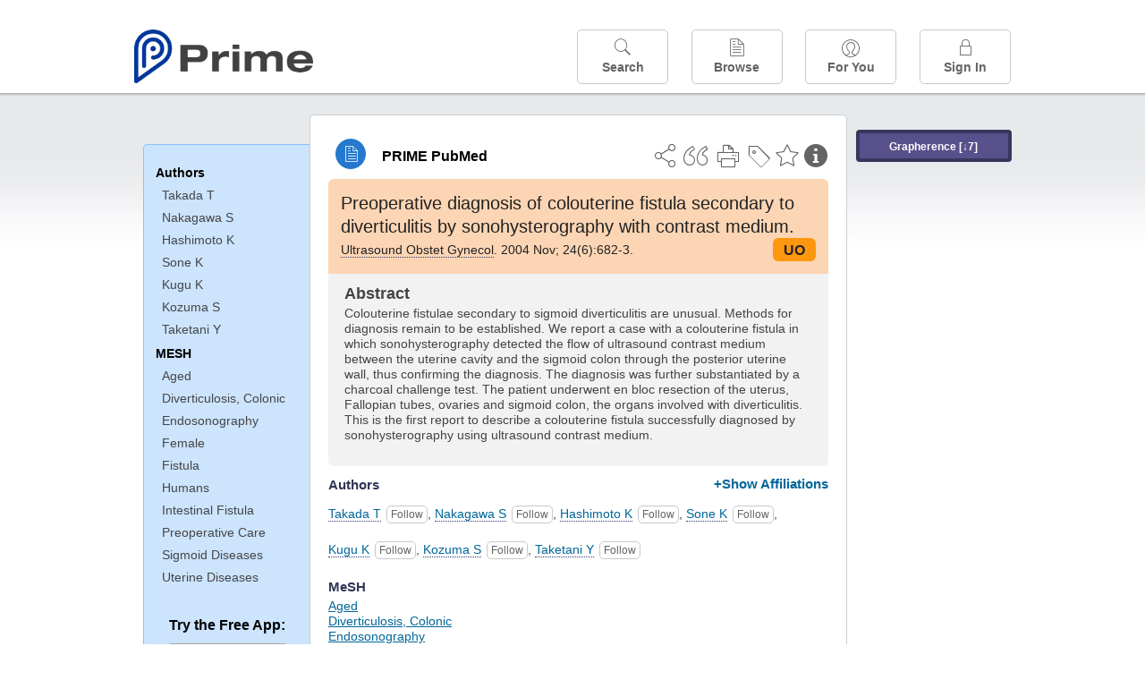

--- FILE ---
content_type: text/html;charset=UTF-8
request_url: https://www.unboundmedicine.com/medline/citation/15476298/Preoperative_diagnosis_of_colouterine_fistula_secondary_to_diverticulitis_by_sonohysterography_with_contrast_medium_
body_size: 5955
content:
<!DOCTYPE html><!DOCTYPE HTML><html lang="en"><head><meta http-equiv="Content-Type" content="text/html; charset=UTF-8"><title>PRIME PubMed | Preoperative diagnosis of colouterine fistula secondary to diverticulitis by sonohysterography with contrast medium</title><meta charset="utf-8"><meta name="apple-itunes-app" content="app-id=554157746"><meta name="viewport" content="initial-scale=1,minimum-scale=1"><base href="https://www.unboundmedicine.com/medline/"><meta name="description" content="PubMed journal article: Preoperative diagnosis of colouterine fistula secondary to diverticulitis by sonohysterography with contrast medium. Download Prime PubMed App to iPhone, iPad, or Android"><meta property="og:title" content="PRIME PubMed | Preoperative diagnosis of colouterine fistula secondary to diverticulitis by sonohysterography with contrast medium"><meta property="og:url" content="https://www.unboundmedicine.com/medline/citation/15476298/Preoperative_diagnosis_of_colouterine_fistula_secondary_to_diverticulitis_by_sonohysterography_with_contrast_medium_"><meta property="og:image" content="https://www.unboundmedicine.com/medline/images/prime_logo_invert.png"><meta property="og:description" content="Colouterine fistulae secondary to sigmoid diverticulitis are unusual. Methods for diagnosis remain to be established. We report a case with a colouterine fistula in which sonohysterography detected the flow of ultrasound contrast medium between the uterine cavity and the sigmoid colon through the posterior uterine wall, thus confirming the diagnosis. The diagnosis was further substantiated by a charcoal challenge test. The patient underwent en bloc resection of the uterus, Fallopian tubes, ovaries and sigmoid colon, the organs involved with diverticulitis. This is the first report to describe a colouterine fistula successfully diagnosed by sonohysterography using ultrasound contrast medium."><link rel="stylesheet" type="text/css" href="css/screen.css?v=26.01.14_07"><link rel="stylesheet" type="text/css" href="css/jquery-ui-1.12.1.min.css"><link rel="shortcut icon" href="./images/favicon_prime.png"><link rel="apple-touch-icon" href="./images/favicon_prime.png"><script>(function checkAndSetupGTM() {if (typeof window.gdpr !== 'undefined' && window.gdpr.setupGoogleTagManager) {window.gdpr.setupGoogleTagManager('GTM-W55GK2R');} else if (document.readyState === 'loading') {setTimeout(checkAndSetupGTM, 10);} else {console.error('GDPR consent manager not loaded');}})();</script><script language="JavaScript" src="js/bundle/GdprConsent.js?v=26.01.14_07" type="text/javascript"></script><script>window.dataLayer = window.dataLayer || [];function gtag(){dataLayer.push(arguments);}gtag('consent', 'default', {'analytics_storage': 'granted','ad_storage': 'granted'});</script><script>(async function() { await window.gdpr.loadPreferences({ gdprDisabled: true }); window.gdpr.updateGTMConsent(); })();</script><script>(function checkAndSetupGTM() {if (typeof window.gdpr !== 'undefined' && window.gdpr.setupGoogleTagManager) {window.gdpr.setupGoogleTagManager('GTM-W55GK2R');} else if (document.readyState === 'loading') {setTimeout(checkAndSetupGTM, 10);} else {console.error('GDPR consent manager not loaded');}})();</script><script language="JavaScript" src="js/jquery-3.7.1.min.js" type="text/javascript"></script><script language="JavaScript" src="js/jquery-ui-1.12.1.min.js" type="text/javascript"></script><script language="JavaScript" src="js/ubcore.js?v=26.01.14_07" type="text/javascript"></script><script language="JavaScript" src="js/ucentral.js?v=26.01.14_07" type="text/javascript"></script><script language="JavaScript" src="js/signin.js?v=26.01.14_07" type="text/javascript"></script><script language="JavaScript" src="js/bundle/medlineLib.js?v=26.01.14_07" type="text/javascript"></script><script language="JavaScript" src="js/favorites.js?v=26.01.14_07" type="text/javascript"></script><script language="JavaScript" src="js/content.js?v=26.01.14_07" type="text/javascript"></script><script language="JavaScript" src="js/jquery.tinysort.min.js" type="text/javascript"></script><script type="text/javascript">var _gaq = _gaq || [];_gaq.push(['_setAccount', 'UA-433220-33']);_gaq.push(['_trackPageview']);</script><script type="text/javascript">(function() {var ga = document.createElement('script'); ga.type = 'text/javascript';ga.async = true;ga.src = ('https:' == document.location.protocol ? 'https://ssl' : 'https://www') + '.google-analytics.com/ga.js';var s = document.getElementsByTagName('script')[0];s.parentNode.insertBefore(ga, s);})();</script><script type="text/javascript"></script><script type="application/ld+json">{  "@context": "https://schema.org",  "@type": "Article",  "headline": "Preoperative diagnosis of colouterine fistula secondary to diverticulitis by sonohysterography with contrast medium",  "description": "PubMed journal article: Preoperative diagnosis of colouterine fistula secondary to diverticulitis by sonohysterography with contrast medium. Download Prime PubMed App to iPhone, iPad, or Android",  "image": [    "https://www.unboundmedicine.com/medline/images/primepubmedlogo.png"   ],  "datePublished": "2004-10-12T09:002005-4-26T09:002004-10-12T09:00",  "dateModified": "2022-03-10","author": [{    "@type": "Person",    "name": "T Takada"  },{    "@type": "Person",    "name": "S Nakagawa"  },{    "@type": "Person",    "name": "K Hashimoto"  },{    "@type": "Person",    "name": "K Sone"  },{    "@type": "Person",    "name": "K Kugu"  },{    "@type": "Person",    "name": "S Kozuma"  },{    "@type": "Person",    "name": "Y Taketani"  }]}</script></head><body style="overflow-x:hidden;"><header role="banner"><div class="header-container"><div class="header"><a href="https://www.unboundmedicine.com/medline" class="app-home"></a><div id="drop-down-login"><div id="dd-login-box"><form action="./medline" id="dd-login" method="post"><input type="hidden" name="login" value="true"><input type="text" name="username" id="dd-username" value="" autocorrect="off" autocapitalize="off" placeholder="Email"><div class="password-holder"><input type="password" name="password" id="dd-password" placeholder="Password" value="" autocomplete="off" autocorrect="off" autocapitalize="off"><span class="show-passwd" title="Show password"></span></div><div id="remem_forgot"><div class="checkboxes"><label for="remember"><input type="checkbox" id="remember" name="remember" value="true"><span>Remember Me</span></label></div><a id="forgot-password" href="javascript:oW('https://www.unboundmedicine.com/support?cmd=lookup&amp;ns=medl&amp;svar=ap%7cmedline&amp;svar=c%7cmedline-lm&amp;svar=a%7cub','_blank',580,720,'yes');">Forgot your password?</a></div><input type="submit" class="login_btn" id="dd-login-button" value="Sign In"><div class="signup_div">Don't have an account? <span class="signup_link">Sign up</span></div></form></div><div class="bottom"></div></div><div class="header-button-box"><a href="" class="header-button-menu"></a><a href="/medline/home" class="header-button search " data-gtm="nav-search"><br>Search</a><div href="" class="header-button browse " data-gtm="nav-browse"><br>Browse<div class="browse-button-box" style="display:none;"><a href="/medline/favorites" data-gtm="nav-browse-favorites" class="browse-button favorites ">Favorites</a><a href="/medline/history" data-gtm="nav-browse-history" class="browse-button history ">History</a><a href="/medline/journals" data-gtm="nav-browse-journals" class="browse-button journals ">Journals</a><a href="/medline/notes" data-gtm="nav-browse-notes" class="browse-button notes ">Notes</a></div></div><a href="/medline/foryou" class="header-button for-you " data-gtm="nav-foryou"><br>For You</a><a href="/medline/logout" class="header-button log-in sign-in" data-gtm="nav-signin"><br>Sign In</a></div></div><div id="message-box"><div class="innerWrapper"></div></div></div></header><div class="main-wrapper"><div class="main" role="main"><div id="document-container"><span id="document-info" data-catcode="364" data-code="15476298" data-type="MLU"></span><div id="document-body" class="centercolumn"><div id="super-title-header"><div id="document-category"><a href="./" class="medline-icon">PRIME PubMed</a></div><div class="action-manager"><a class="citInfo" data-gtm="action-citinfo"></a><a id="favorite-status" data-gtm="action-favorite" data-favid="MLU-364-15476298" data-catcode="364" data-code="15476298" data-favcode="15476298" data-page="-1" data-toc="-1" data-type="MLU" title="Add Favorite"></a><a id="taglist" data-gtm="action-tag" class="" title="Tag Citation"></a><div class="tagging-box contentview-tagging-box"><div class="tagging-box-inner"><h1>Tags</h1><input type="text" id="tag-list" data-id=""><p>Type your tag names separated by a space and hit enter</p><div class="existing-tag-list"></div></div></div><a id="print" data-gtm="action-print" href="https://www.unboundmedicine.com/medline//print_citation/15476298/Preoperative_diagnosis_of_colouterine_fistula_secondary_to_diverticulitis_by_sonohysterography_with_contrast_medium_" rel="nofollow" title="Print Topic"></a><a id="cite" data-gtm="action-create-citation" rel="nofollow" title="Create Citation"></a><a id="shareButton" data-gtm="action-share" rel="nofollow" title="Share"></a><div class="shareList"><a id="share-twitter" data-gtm="action-share-twitter" href="https://twitter.com/share?text=&amp;url=https://www.unboundmedicine.com/medline/citation/15476298/Preoperative_diagnosis_of_colouterine_fistula_secondary_to_diverticulitis_by_sonohysterography_with_contrast_medium_"></a><a id="share-fb" data-gtm="action-share-fb" href="https://www.facebook.com/sharer.php?u=https://www.unboundmedicine.com/medline/citation/15476298/Preoperative_diagnosis_of_colouterine_fistula_secondary_to_diverticulitis_by_sonohysterography_with_contrast_medium_"></a><a id="share-email" data-gtm="action-share-email" href="mailto:?body=I%20thought%20you%20would%20find%20this%20interesting%3A%20%0D%0A%0D%0A%20-%20https://www.unboundmedicine.com/medline/citation/15476298/Preoperative_diagnosis_of_colouterine_fistula_secondary_to_diverticulitis_by_sonohysterography_with_contrast_medium_&amp;subject=I%20thought%20you%20would%20find%20this%20interesting"></a></div><div class="tooltip"><img src="./images/tooltip-triangle.png"><p></p></div></div></div><div id="document-title-outer"><h1 id="document-title" class="medline-title" style="background-color:#fcd5b4; color:#222222;"><span class="mltitle">Preoperative diagnosis of colouterine fistula secondary to diverticulitis by sonohysterography with contrast medium.</span><div class="journalSource"><span class="jinfo"><span><a class="jname doclink" href="./?st=M&amp;journal=Ultrasound Obstet Gynecol" rel="nofollow">Ultrasound Obstet Gynecol</a>.  2004 Nov; 24(6):682-3.</span></span><span class="journal-code" data-link="./medline?st=M&amp;journal=Ultrasound in obstetrics %26 gynecology : the official journal of the International Society of Ultrasound in Obstetrics and Gynecology" style="background-color: #fe9710; color: #222222"><span>UO</span></span></div></h1><div class="author"></div></div><div class="document-content"><div class="abstract-text"><div class="absTitle">Abstract</div><div class="abs_1"><p>Colouterine fistulae secondary to sigmoid diverticulitis are unusual. Methods for diagnosis remain to be established. We report a case with a colouterine fistula in which sonohysterography detected the flow of ultrasound contrast medium between the uterine cavity and the sigmoid colon through the posterior uterine wall, thus confirming the diagnosis. The diagnosis was further substantiated by a charcoal challenge test. The patient underwent en bloc resection of the uterus, Fallopian tubes, ovaries and sigmoid colon, the organs involved with diverticulitis. This is the first report to describe a colouterine fistula successfully diagnosed by sonohysterography using ultrasound contrast medium.</p></div></div><div class="cit_authors"><h3><span>Authors</span><a id="toggle-affil">+Show Affiliations</a></h3><div class="auth_list"><div class="author-wrapper"><a class="doclink" href="./?st=M&amp;author=Takada T" rel="nofollow" title="Takada T">Takada T</a> <a class="follow-author " data-favid="MLS-364" data-favtitle="Takada T[author]" data-favsearch="mode=classic&amp;st=M&amp;author=Takada T&amp;pubtype=All" title="Follow"></a></div><span class="affiliation-info">Department of Obstetrics and Gynecology, Faculty of Medicine, The University of Tokyo, Tokyo, Japan.</span><div class="author-wrapper"><a class="doclink" href="./?st=M&amp;author=Nakagawa S" rel="nofollow" title="Nakagawa S">Nakagawa S</a> <a class="follow-author " data-favid="MLS-364" data-favtitle="Nakagawa S[author]" data-favsearch="mode=classic&amp;st=M&amp;author=Nakagawa S&amp;pubtype=All" title="Follow"></a></div><span class="affiliation-info">No affiliation info available</span><div class="author-wrapper"><a class="doclink" href="./?st=M&amp;author=Hashimoto K" rel="nofollow" title="Hashimoto K">Hashimoto K</a> <a class="follow-author " data-favid="MLS-364" data-favtitle="Hashimoto K[author]" data-favsearch="mode=classic&amp;st=M&amp;author=Hashimoto K&amp;pubtype=All" title="Follow"></a></div><span class="affiliation-info">No affiliation info available</span><div class="author-wrapper"><a class="doclink" href="./?st=M&amp;author=Sone K" rel="nofollow" title="Sone K">Sone K</a> <a class="follow-author " data-favid="MLS-364" data-favtitle="Sone K[author]" data-favsearch="mode=classic&amp;st=M&amp;author=Sone K&amp;pubtype=All" title="Follow"></a></div><span class="affiliation-info">No affiliation info available</span><div class="author-wrapper"><a class="doclink" href="./?st=M&amp;author=Kugu K" rel="nofollow" title="Kugu K">Kugu K</a> <a class="follow-author " data-favid="MLS-364" data-favtitle="Kugu K[author]" data-favsearch="mode=classic&amp;st=M&amp;author=Kugu K&amp;pubtype=All" title="Follow"></a></div><span class="affiliation-info">No affiliation info available</span><div class="author-wrapper"><a class="doclink" href="./?st=M&amp;author=Kozuma S" rel="nofollow" title="Kozuma S">Kozuma S</a> <a class="follow-author " data-favid="MLS-364" data-favtitle="Kozuma S[author]" data-favsearch="mode=classic&amp;st=M&amp;author=Kozuma S&amp;pubtype=All" title="Follow"></a></div><span class="affiliation-info">No affiliation info available</span><div class="author-wrapper"><a class="doclink" href="./?st=M&amp;author=Taketani Y" rel="nofollow" title="Taketani Y">Taketani Y</a> <a class="follow-author " data-favid="MLS-364" data-favtitle="Taketani Y[author]" data-favsearch="mode=classic&amp;st=M&amp;author=Taketani Y&amp;pubtype=All" title="Follow"></a></div><span class="affiliation-info">No affiliation info available</span></div></div><div class="cit_mesh"><h3>MeSH</h3><div class="mesh_hl"><span class="mesh_term"><a href="./?mesh=Aged&amp;st=M">Aged</a></span><span class="mesh_term"><a href="./?mesh=Diverticulosis,+Colonic&amp;st=M">Diverticulosis, Colonic</a></span><span class="mesh_term"><a href="./?mesh=Endosonography&amp;st=M">Endosonography</a></span><span class="mesh_term"><a href="./?mesh=Female&amp;st=M">Female</a></span><span class="mesh_term"><a href="./?mesh=Fistula&amp;st=M">Fistula</a></span><span class="mesh_term"><a href="./?mesh=Humans&amp;st=M">Humans</a></span><span class="mesh_term"><a href="./?mesh=Intestinal+Fistula&amp;st=M">Intestinal Fistula</a></span><span class="mesh_term"><a href="./?mesh=Preoperative+Care&amp;st=M">Preoperative Care</a></span><span class="mesh_term"><a href="./?mesh=Sigmoid+Diseases&amp;st=M">Sigmoid Diseases</a></span><span class="mesh_term"><a href="./?mesh=Uterine+Diseases&amp;st=M">Uterine Diseases</a></span></div></div><div class="cit_pub_type"><h3>Pub Type(s)</h3><div class="pub_type">Case Reports</div><div class="pub_type">Journal Article</div></div><div class="cit_language"><h3>Language</h3><div class="language">eng</div></div><div class="cit_pmid"><h3>PubMed ID</h3><div class="pubmed_id">15476298</div></div></div><div class="clear"></div></div><div id="screenBackdrop"><div id="citationMan"><div class="citationFormats"><h3>Citation</h3><div class="citationFormat active" format="mla"><span class="citation" title="MLA format citation">Takada, T, et al. "Preoperative Diagnosis of Colouterine Fistula Secondary to Diverticulitis By Sonohysterography With Contrast Medium." <i>Ultrasound in Obstetrics &amp; Gynecology : the Official Journal of the International Society of Ultrasound in Obstetrics and Gynecology, </i>vol. 24, no. 6, 2004, pp. 682-3.</span></div><div class="citationFormat " format="ama"><span class="citation" title="AMA format citation">Takada T, Nakagawa S, Hashimoto K, et al. Preoperative diagnosis of colouterine fistula secondary to diverticulitis by sonohysterography with contrast medium. <i>Ultrasound Obstet Gynecol</i>. 2004;24(6):682-3.</span></div><div class="citationFormat " format="apa"><span class="citation" title="APA format citation">Takada, T., Nakagawa, S., Hashimoto, K., Sone, K., Kugu, K., Kozuma, S., &amp; Taketani, Y. (2004). Preoperative diagnosis of colouterine fistula secondary to diverticulitis by sonohysterography with contrast medium. <i>Ultrasound in Obstetrics &amp; Gynecology : the Official Journal of the International Society of Ultrasound in Obstetrics and Gynecology</i>, <i>24</i>(6), 682-3. </span></div><div class="citationFormat " format="vancouver"><span class="citation" title="VANCOUVER format citation">Takada T, et al. Preoperative Diagnosis of Colouterine Fistula Secondary to Diverticulitis By Sonohysterography With Contrast Medium. <i>Ultrasound Obstet Gynecol.</i> 2004;24(6):682-3. PubMed PMID: 15476298.</span></div></div><div id="citationToolbar"><div class="notes"><span class="note ama">* Article titles in AMA citation format should be in sentence-case</span></div><button class="copy" title="Copy to clipboard">Copy</button><button class="download" title="Download .ris file">Download</button><select id="citationSelect" def="mla"><option selected="true" format="mla">MLA</option><option format="ama">AMA</option><option format="apa">APA</option><option format="vancouver">VANCOUVER</option></select></div><div id="risFile">TY  -  JOUR
T1  -  Preoperative diagnosis of colouterine fistula secondary to diverticulitis by sonohysterography with contrast medium.
AU  -  Takada,T,
AU  -  Nakagawa,S,
AU  -  Hashimoto,K,
AU  -  Sone,K,
AU  -  Kugu,K,
AU  -  Kozuma,S,
AU  -  Taketani,Y,
PY  -  2004/10/12/pubmed
PY  -  2005/4/26/medline
PY  -  2004/10/12/entrez
SP  -  682
EP  -  3
JF  -  Ultrasound in obstetrics &amp; gynecology : the official journal of the International Society of Ultrasound in Obstetrics and Gynecology
JO  -  Ultrasound Obstet Gynecol
VL  -  24
IS  -  6
N2  -  Colouterine fistulae secondary to sigmoid diverticulitis are unusual. Methods for diagnosis remain to be established. We report a case with a colouterine fistula in which sonohysterography detected the flow of ultrasound contrast medium between the uterine cavity and the sigmoid colon through the posterior uterine wall, thus confirming the diagnosis. The diagnosis was further substantiated by a charcoal challenge test. The patient underwent en bloc resection of the uterus, Fallopian tubes, ovaries and sigmoid colon, the organs involved with diverticulitis. This is the first report to describe a colouterine fistula successfully diagnosed by sonohysterography using ultrasound contrast medium. 
SN  -  0960-7692
UR  -  https://www.unboundmedicine.com/medline/citation/15476298/Preoperative_diagnosis_of_colouterine_fistula_secondary_to_diverticulitis_by_sonohysterography_with_contrast_medium_
DB  -  PRIME
DP  -  Unbound Medicine
ER  -  
</div></div></div><div id="document-navigation" class="sidebarScroll"><div class="inner-wrapper"><div class="grapherence centerg" style="border: 4px solid #3a355d; background: #57508b;"><a title="A tool for open-ended exploration that creates the conditions needed for serendipitous learning in medicine" rel="nofollow" href="./grapherence/15476298">Grapherence [↓7]</a></div><ul><ul class="sidebar_authors"><li><a>Authors</a></li><li class="child"><a href="./?st=M&amp;author=Takada T" rel="nofollow">Takada T</a></li><li class="child"><a href="./?st=M&amp;author=Nakagawa S" rel="nofollow">Nakagawa S</a></li><li class="child"><a href="./?st=M&amp;author=Hashimoto K" rel="nofollow">Hashimoto K</a></li><li class="child"><a href="./?st=M&amp;author=Sone K" rel="nofollow">Sone K</a></li><li class="child"><a href="./?st=M&amp;author=Kugu K" rel="nofollow">Kugu K</a></li><li class="child"><a href="./?st=M&amp;author=Kozuma S" rel="nofollow">Kozuma S</a></li><li class="child"><a href="./?st=M&amp;author=Taketani Y" rel="nofollow">Taketani Y</a></li></ul><ul class="sidebar_mesh"><ul class="sidebar_mesh"><li><a>MESH</a></li><li class="child"><a href="./?mesh=Aged&amp;st=M" rel="nofollow">Aged</a></li><li class="child"><a href="./?mesh=Diverticulosis,+Colonic&amp;st=M" rel="nofollow">Diverticulosis, Colonic</a></li><li class="child"><a href="./?mesh=Endosonography&amp;st=M" rel="nofollow">Endosonography</a></li><li class="child"><a href="./?mesh=Female&amp;st=M" rel="nofollow">Female</a></li><li class="child"><a href="./?mesh=Fistula&amp;st=M" rel="nofollow">Fistula</a></li><li class="child"><a href="./?mesh=Humans&amp;st=M" rel="nofollow">Humans</a></li><li class="child"><a href="./?mesh=Intestinal+Fistula&amp;st=M" rel="nofollow">Intestinal Fistula</a></li><li class="child"><a href="./?mesh=Preoperative+Care&amp;st=M" rel="nofollow">Preoperative Care</a></li><li class="child"><a href="./?mesh=Sigmoid+Diseases&amp;st=M" rel="nofollow">Sigmoid Diseases</a></li><li class="child"><a href="./?mesh=Uterine+Diseases&amp;st=M" rel="nofollow">Uterine Diseases</a></li></ul></ul></ul><div id="doc-app-list"><div class="try-mobile-apps"><div><b>Try the Free App:</b></div><div><a id="get-iOS" class="get-the-app" href="https://www.unboundmedicine.com/apps/unbound_medline?redirectURL=https%3A//itunes.apple.com/us/app/prime-pubmed-journals-grapherence/id554157746?mt%3d8&amp;pt%3d810583&amp;ct%3dprime-getapp"><img src="./images/App_Store.svg" alt="Prime PubMed app for iOS iPhone iPad"></a></div><div><a id="get-android" class="get-the-app" href="https://www.unboundmedicine.com/apps/unbound_medline?redirectURL=https%3A//play.google.com/store/apps/details%3Fid%3Dcom.unbound.android.medl"><img style="height:40px;" alt="Prime PubMed app for Android" src="./images/google-play-badge.png"></a></div></div><div class="bottomMsg"><b>Prime PubMed</b> is provided<br>free to individuals by:<br><a href="https://www.unboundmedicine.com">Unbound Medicine</a>.</div></div></div></div><div id="document-sidebar" class="sidebarScroll"><div class="inner-wrapper"><div class="grapherence rightg" style="border: 4px solid #3a355d; background: #57508b;"><a title="A tool for open-ended exploration that creates the conditions needed for serendipitous learning in medicine" rel="nofollow" href="./grapherence/15476298">Grapherence [↓7]</a></div><div id="related-content" class="uibox loading" data-search="relcit" data-pmid="15476298"><h2>Related Citations</h2><ul class="relcit"></ul><div class="bottom"><a class="more" rel="nofollow" href="./?st=R&amp;id=15476298">More</a></div></div><div id="related-content" class="uibox loading" data-search="alsoviewed" data-pmid="15476298"><div class="sidebox-title"><h2>Others Viewed</h2></div><ul class="relcit"></ul><div class="bottom"></div></div></div></div></div><div class="clear"></div></div><div class="clear"></div></div><footer role="contentinfo"><div id="footer-links"><a href="/" id="corporate-logo"><img src="https://www.unboundmedicine.com/medline/images/unboundlogo.png" alt="Unbound Medicine logo"></a><div class="linkBlocks"><ul><li><a href="https://www.unboundmedicine.com/medline" target="_top" id="footer-first">Home</a></li><li><a href="https://www.unboundmedicine.com/contact?svar=a%7cub&amp;svar=c%7cprimeweb">Contact Us</a></li></ul><ul><li><a href="javascript:oW('https://www.unboundmedicine.com/support/','_blank',580,820,'yes');">Help</a></li><li><a href="javascript:oW('https://www.unboundmedicine.com/privacy','_blank',580,720,'yes');">Privacy / Disclaimer</a></li><li><a href="javascript:oW('https://www.unboundmedicine.com/terms_of_service','_blank',580,720,'yes');">Terms of Service</a></li></ul><ul><li><a class="quick-login log-in" id="footer-last" rel="nofollow">Sign In</a></li></ul></div><p class="copyright">© 2000–2026 Unbound Medicine, Inc. All rights reserved</p><div id="connect"><p>CONNECT WITH US</p><p><a rel="noopener" data-icon="" id="facebook" href="https://www.facebook.com/unboundmedicineinc" target="_blank">facebook</a><a rel="noopener" data-icon="" id="instagram" href="https://www.instagram.com/unboundmedicine/" target="_blank">instagram</a><a rel="noopener" data-icon="" id="youtube" href="https://www.youtube.com/unboundmedicine" target="_blank">youtube</a><a rel="noopener" data-icon="" id="linkedin" href="https://www.linkedin.com/company/unbound-medicine" target="_blank">LinkedIn</a></p></div></div></footer><noscript><iframe src="https://www.googletagmanager.com/ns.html?id=GTM-W55GK2R" height="0" width="0" style="display:none;visibility:hidden"></iframe></noscript><script type="text/javascript">medlineLib.medline.medlineReady(null, null);contentBindings();$("#subheader").data("auth-status", "unknown");$("#subheader").data("ck", "");</script></body></html>